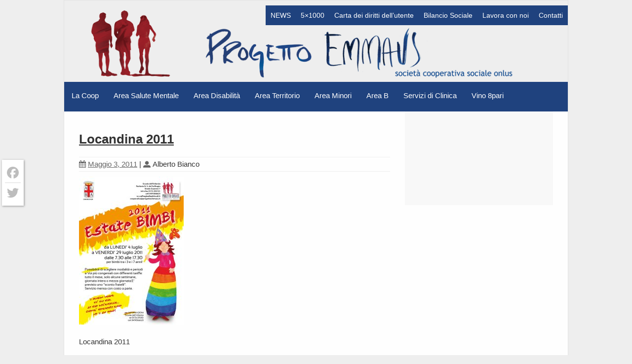

--- FILE ---
content_type: application/javascript
request_url: https://cs.iubenda.com/cookie-solution/confs/js/7768783.js
body_size: -8
content:
_iub.csRC = { consApiKey: 'fyNyHVMKwQqU6gfCaTzn4gBQVd4gU9Zb', showBranding: false }
_iub.csEnabled = true;
_iub.csPurposes = [3,7,5,1];
_iub.cpUpd = 1653473619;
_iub.csT = 0.5;
_iub.googleConsentModeV2 = true;
_iub.totalNumberOfProviders = 4;
